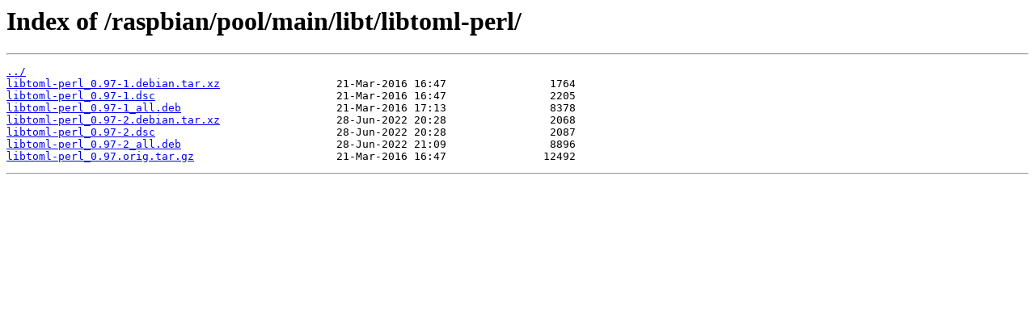

--- FILE ---
content_type: text/html; charset=utf-8
request_url: https://archive.raspbian.org/raspbian/pool/main/libt/libtoml-perl/
body_size: 344
content:
<html>
<head><title>Index of /raspbian/pool/main/libt/libtoml-perl/</title></head>
<body>
<h1>Index of /raspbian/pool/main/libt/libtoml-perl/</h1><hr><pre><a href="../">../</a>
<a href="libtoml-perl_0.97-1.debian.tar.xz">libtoml-perl_0.97-1.debian.tar.xz</a>                  21-Mar-2016 16:47                1764
<a href="libtoml-perl_0.97-1.dsc">libtoml-perl_0.97-1.dsc</a>                            21-Mar-2016 16:47                2205
<a href="libtoml-perl_0.97-1_all.deb">libtoml-perl_0.97-1_all.deb</a>                        21-Mar-2016 17:13                8378
<a href="libtoml-perl_0.97-2.debian.tar.xz">libtoml-perl_0.97-2.debian.tar.xz</a>                  28-Jun-2022 20:28                2068
<a href="libtoml-perl_0.97-2.dsc">libtoml-perl_0.97-2.dsc</a>                            28-Jun-2022 20:28                2087
<a href="libtoml-perl_0.97-2_all.deb">libtoml-perl_0.97-2_all.deb</a>                        28-Jun-2022 21:09                8896
<a href="libtoml-perl_0.97.orig.tar.gz">libtoml-perl_0.97.orig.tar.gz</a>                      21-Mar-2016 16:47               12492
</pre><hr></body>
</html>
